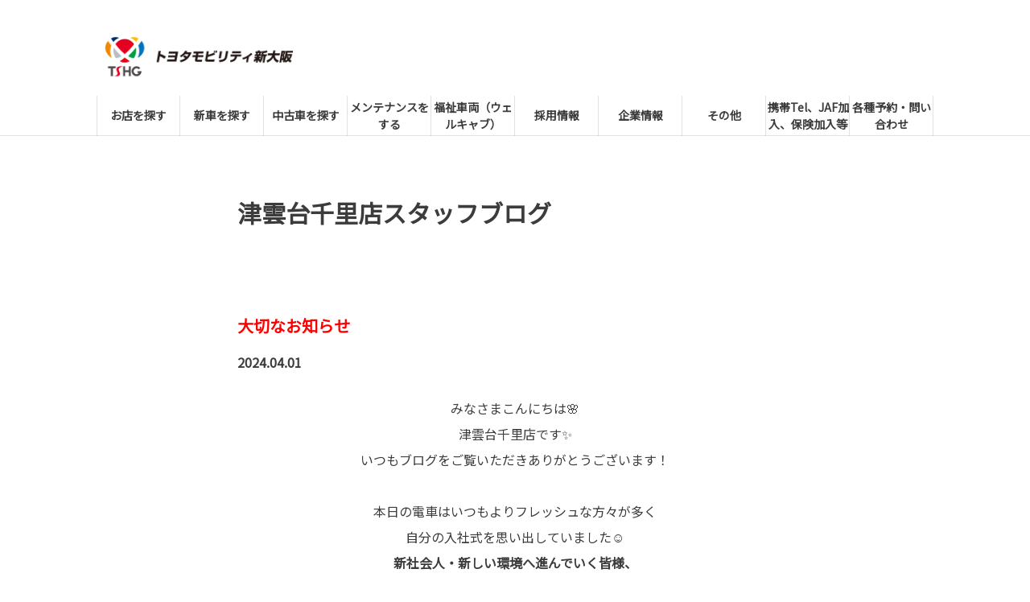

--- FILE ---
content_type: text/html; charset=UTF-8
request_url: https://toyota-mobi-shinosaka.jp/blog/store/detail/400461?shop_id=5926
body_size: 10302
content:

<!DOCTYPE html>
<html lang="ja" class="theme-all">
<head>
	<meta charset="UTF-8">
	<meta http-equiv="X-UA-Compatible" content="IE=Edge">
	<meta name="viewport" content="width=device-width,initial-scale=1.0,minimum-scale=1.0,maximum-scale=1.0,user-scalable=no">
	<meta name="format-detection" content="telephone=no">
	<title>大切なお知らせ</title>
	<meta name="keywords" content="" />
	<meta name="description" content="" />

	<meta property="og:title" content="大切なお知らせ" />
	<meta property="og:url" content="https://toyota-mobi-shinosaka.jp/blog/store/detail/400461" />
	<meta property="og:image" content="https://toyota-mobi-shinosaka.jp/file/cms/35306/5606058/image.png" />
	<meta property="og:description" content="" />
	<meta property="og:site_name" content="トヨタモビリティ新大阪" />
	<meta property="og:locale" content="ja_JP" />
	<meta property="og:type" content="website" />

		<link rel="canonical" href="https://toyota-mobi-shinosaka.jp/blog/store/detail/400461">
		<link rel="shortcut icon" type="image/vnd.microsoft.icon" href="/file/cms/35306/4649794/image.png" />
	<link rel="apple-touch-icon" sizes="180x180" href="">
	<link rel="apple-touch-icon-precomposed" href="">
	<!-- android用 -->
	<link rel="icon" href="">

	<script type="text/javascript" src="//www.youtube.com/iframe_api"></script>
	<script data-envid="production" data-host="toyota-mobi-shinosaka.jp" data-check="" ></script>

	
	
					<!-- 構造化マークアップ -->
						<script type="application/ld+json">
			  {
			    "@context": "http://schema.org",
			    "type": "BlogPosting",
			    "author": {
			      "@type": "Person",
			      "name": "津雲台千里店"
			    },
			    "datePublished": "2024-04-01",
			    "headline": "大切なお知らせ",
			    "description": "みなさまこんにちは🌸
津雲台千里店です✨
いつもブログをご覧いただきありがとうございます！

本日の電車はいつもよりフレッシュな方々が多く
自分の入社式を思い出していました☺
新社会人・新しい環境へ進んでいく皆様、
おめでとうございます🌸

さて、弊社では誠に勝手ながら
本日4月1日より営業時間を
下記の通り変更させていただくこととなりました。
お客様にはご不便をお掛け致しますが
ご理解とご協力のほどお願い申し上げます。
お電話の際はショールームの営業時間をご参考くださいませ。

",
			    "image": {
			      "@type": "ImageObject",
			      "url": "https://toyota-mobi-shinosaka.jp/file/cms/35306/5606058/image.png",
			      "width": "1200",
			      "height": "800"
			    },
			    "publisher": {
			      "@type": "Organization",
			      "name": "津雲台千里店",
			      "logo": {
			        "@type": "ImageObject",
			        "url": "https://toyota-mobi-shinosaka.jp/assets/a/images/richsnippets/transparent_richsnippets_logo.png",
			        "width": "600",
			        "height": "60"
			      }
			    }
			  }
			</script>
			
	<link rel="stylesheet" href="/assets/a/main.css?ver=20250912">
	<link href='https://fonts.googleapis.com/css?family=Noto+Sans+JP&display=swap' rel='stylesheet' type='text/css'>

<style type="text/css">
	<!--
	.content {
			}
-->
</style>
<script type="text/javascript" src="/assets/a/main.js?ver=20250912"></script>
<style type="text/css">  
	.errormessage {
		font-size: 11px;
		border: 1px #2c9e56 solid;
		line-height: 1.5;
		color: #3c3c3c;
		background-color: #e8fff2;
		margin: 20px 80px 20px 80px;
		padding: 10px;
		font-family: "メイリオ", Meiryo, "ヒラギノ角ゴ Pro W3", "HIragino Kaku Gothic Pro W3", "HIragino Kaku Gothic Pro", Osaka, "ＭＳ Ｐゴシック", "MS P Gothic", sans-serif;
		word-wrap: break-word;
	}
	.vardump {
		font-size: 12px;
		border: 1px #ff9797 solid;
		line-height: 1.2;
		background-color: #edf9f8;
		border: 1px solid #3d83bb;
		margin: 20px 80px 20px 80px;
		padding: 10px;
		font-family: "メイリオ", Meiryo, "ヒラギノ角ゴ Pro W3", "HIragino Kaku Gothic Pro W3", "HIragino Kaku Gothic Pro", Osaka, "ＭＳ Ｐゴシック", "MS P Gothic", sans-serif;
		word-wrap: break-word;
	}
</style>



<script>
  var _ga_id_list = "UA-119139413-1";
</script>

<!-- Google Tag Manager -->
<script>(function(w,d,s,l,i){w[l]=w[l]||[];w[l].push({'gtm.start':
new Date().getTime(),event:'gtm.js'});var f=d.getElementsByTagName(s)[0],
j=d.createElement(s),dl=l!='dataLayer'?'&l='+l:'';j.async=true;j.src=
'https://www.googletagmanager.com/gtm.js?id='+i+dl;f.parentNode.insertBefore(j,f);
})(window,document,'script','dataLayer','GTM-MWV8C2B');
</script>
<!-- End Google Tag Manager -->
<!-- Global site tag (gtag.js) - Google Ads: 10872257081 -->
<script async src="https://www.googletagmanager.com/gtag/js?id=AW-10872257081">
</script>
<script>
  window.dataLayer = window.dataLayer || [];
  function gtag(){dataLayer.push(arguments);}
  gtag('js', new Date());
</script>
<!-- Google Tag Manager -->
<script>(function(w,d,s,l,i){w[l]=w[l]||[];w[l].push({'gtm.start':
new Date().getTime(),event:'gtm.js'});var f=d.getElementsByTagName(s)[0],
j=d.createElement(s),dl=l!='dataLayer'?'&l='+l:'';j.async=true;j.src=
'https://www.googletagmanager.com/gtm.js?id='+i+dl;f.parentNode.insertBefore(j,f);
})(window,document,'script','dataLayer','GTM-NG9BGB4K');</script>
<!-- End Google Tag Manager -->
<script>
gtag('config', 'AW-10872257081');
</script>
<!-- Event snippet for 0908_CV conversion page -->
<meta name="google-site-verification" content="02GwNWhYOGtxkCU9B__Lrg-QSZxLOOjcMSx7CFztOyQ" />

<!-- microsoft clarity start  -->
<script type="text/javascript">
    (function(c,l,a,r,i,t,y){
        c[a]=c[a]||function(){(c[a].q=c[a].q||[]).push(arguments)};
        t=l.createElement(r);t.async=1;t.src="https://www.clarity.ms/tag/"+i;
        y=l.getElementsByTagName(r)[0];y.parentNode.insertBefore(t,y);
    })(window, document, "clarity", "script", "in2p0s6qta");
</script>
<!-- microsoft clarity end  -->

<!--グローバルナビ追従CSS-->
<style>
 @media screen and (max-width: 767px){
header{
position:fixed;
}
.conversion-0001-head__sp-menu-btn{
margin-top:20px;
}
.content{
padding-top:60px;
}
}
</style>


<!-- クラウン試乗イベント用7/21　Google Tag Manager -->
<script>(function(w,d,s,l,i){w[l]=w[l]||[];w[l].push({'gtm.start':
new Date().getTime(),event:'gtm.js'});var f=d.getElementsByTagName(s)[0],
j=d.createElement(s),dl=l!='dataLayer'?'&l='+l:'';j.async=true;j.src=
'https://www.googletagmanager.com/gtm.js?id='+i+dl;f.parentNode.insertBefore(j,f);
})(window,document,'script','dataLayer','GTM-TGQGWGGB');</script>
<!-- End Google Tag Manager -->




<script language="JavaScript" type="text/javascript" src="//onetag.tws.toyota.jp/onetag/head"></script>


  <!-- Google tag (gtag.js) -->
  <script async src="https://www.googletagmanager.com/gtag/js?id=UA-119139413-1"></script>
  <script>
    window.dataLayer = window.dataLayer || [];
    function gtag(){dataLayer.push(arguments);}
    gtag('js', new Date());
  gtag('config', 'UA-119139413-1');  </script>
  <!-- Google tag (gtag.js) END-->
</head>

<body class="theme-1 bg-color-1 txt-color-5 fontfamily-id-1" data-backtotop=":1" data-backtotopfile=":">
	<div id="fb-root"></div>
	<div id="size-detect"></div>
	<div id="wrapper" class="wrapper">
					<header class="theme-1 fontfamily-id-1">

	<svg xmlns="http://www.w3.org/2000/svg" id="svg-set" class="svg-set">
		<symbol id="arrow-down" viewBox="0 0 11.316 7.062">
	    <path fill-rule="evenodd" d="M11.657,2.000 L6.000,7.657 L4.586,6.243 L4.586,6.243 L0.343,2.000 L1.757,0.586 L6.000,4.828 L10.243,0.586 L11.657,2.000 Z"/>
	  </symbol>

	</svg>
	<svg xmlns="http://www.w3.org/2000/svg" id="svg-set-plus" class="svg-set">
		<symbol id="plus" viewBox="0 0 12 12">
			<path d="M-1612,753v-5h-5v-2h5v-5h2v5h5v2h-5v5Z" transform="translate(1617 -741)"/>
		</symbol>
		<symbol id="minus" viewBox="0 0 12 2">
			<rect width="12" height="2"/>
		</symbol>
	</svg>

	<div id="header-container" class="chanel_c header-container  key-color-4-bg-1" 
		data-headergradientcolor="">
		<div class="header-border  key-color-4-text-5">

		</div>
		<div class="header-inner ">

			<div class="header-top">

				<div class="header-logo header-logo-position-1">
					<script>var header_data_test = {"main_area":{"position_id":1,"image":4659591,"image2":null},"sub_area":{"position_id":3,"type":"image","image":{"image":0,"link":[]},"tel":[{"title":"","tel":""},{"title":"","tel":""}],"sp_tel_display_flg":0},"link":{"position_id":3,"item":[]},"menu":{"menu_notation":0},"globalnavi":{"version":1},"brand_logo":{"display_flg":1}};</script>
					<!-- ネッツ系 -->
					
										<div class="header-logo-item header-logo-item-company">
													<a href="/"><img src="/file/cms/35306/4659591/image.png" alt="社名入り"></a>
											</div>
					<div class="header-logo-item header-logo-item-left-navi">
													<a href="/"><img src="/file/cms/35306/4659591/image.png" alt="社名入り"></a>
											</div>
				</div>





									<!-- $shop_tel_flg == 0 -->
					<!-- 店舗番号非表示（既存処理）-->
										<div data-clone="#header-sub-image-bottom,#header-sub-image-bottom-sp" class="header-sub-image header-sub-image-top header-sub-image-position-3 tel_icon--hide">
																		<div class="header-tel">

														</div>
																	</div>








				


								<div class="header-nav-button ">
					<div class="header-nav-button-inner">
						<div class="hover-button header-nav-button-item header-nav-button-item-0  key-color-2-bg-10" href="#"></div>
						<div class="hover-button header-nav-button-item header-nav-button-item-1  key-color-2-bg-10" href="#"></div>
						<div class="hover-button header-nav-button-item header-nav-button-item-2  key-color-2-bg-10" href="#"></div>
					</div>
									</div>
			</div>
						<!-- $version == 1 -->
			<!-- グロナビ　現行デザイン（２階層）-->
			<div class="header-bottom  key-color-4-text-5  version-1">
				<div class="header-bottom-inner">
					<nav class="header-global-nav">
						<ul>
							
														<li class="header-global-nav-item ">

								<a data-mouseenter="" class="hover-button clicktag  key-color-4-text-5"  href="/store" target="_self">

								<span class="header-global-nav-item-inner"><span class="header-global-nav-item-hover-item "></span><span class="header-global-nav-item-current-arrow "></span>お店を探す<span class="hover-button header-global-nav-item-arrow  key-color-2-bg-10"><svg viewBox="0 0 11.316 7.062"><use xlink:href="#arrow-down"></use></svg></span></span><span class="header-global-nav-item-hover-item "></span></a>
								<div class="header-global-nav-item-child   key-color-4-bg-1">
									<div class="header-global-nav-item-child-container ">

										<div class="header-global-nav-item-child-border  key-color-4-text-5"></div>
										<div class="header-global-nav-item-child-inner ">

											<div class="header-global-nav-item-child-title  key-color-6-text-10">
												お店を探す											</div>
											<div class="header-global-nav-item-child-list">
																								<div class="header-global-nav-item-child-item">
													<a class="hover-button  key-color-4-text-5 clicktag"  href="/store/44_toyonaka" target="_self">豊中店</a>
												</div>
																								<div class="header-global-nav-item-child-item">
													<a class="hover-button  key-color-4-text-5 clicktag"  href="/store/45_higashitoyonaka" target="_self">東豊中店</a>
												</div>
																								<div class="header-global-nav-item-child-item">
													<a class="hover-button  key-color-4-text-5 clicktag"  href="/store/46_ikeda" target="_self">池田店</a>
												</div>
																								<div class="header-global-nav-item-child-item">
													<a class="hover-button  key-color-4-text-5 clicktag"  href="/store/49_midorigaoka" target="_self">緑丘店</a>
												</div>
																								<div class="header-global-nav-item-child-item">
													<a class="hover-button  key-color-4-text-5 clicktag"  href="/store/51_shinosakahonten" target="_self">新大阪本店</a>
												</div>
																								<div class="header-global-nav-item-child-item">
													<a class="hover-button  key-color-4-text-5 clicktag"  href="/store/52_juusou" target="_self">十三店</a>
												</div>
																								<div class="header-global-nav-item-child-item">
													<a class="hover-button  key-color-4-text-5 clicktag"  href="/store/53_nisiyodo" target="_self">西淀店</a>
												</div>
																								<div class="header-global-nav-item-child-item">
													<a class="hover-button  key-color-4-text-5 clicktag"  href="/store/42_senri" target="_self">千里店</a>
												</div>
																								<div class="header-global-nav-item-child-item">
													<a class="hover-button  key-color-4-text-5 clicktag"  href="/store/43_minoo" target="_self">箕面店</a>
												</div>
																								<div class="header-global-nav-item-child-item">
													<a class="hover-button  key-color-4-text-5 clicktag"  href="/store/47_onohara" target="_self">小野原店</a>
												</div>
																								<div class="header-global-nav-item-child-item">
													<a class="hover-button  key-color-4-text-5 clicktag"  href="/store/54_syoujaku" target="_self">摂津千里丘店</a>
												</div>
																								<div class="header-global-nav-item-child-item">
													<a class="hover-button  key-color-4-text-5 clicktag"  href="/store/55_kamishinjou" target="_self">上新庄店</a>
												</div>
																								<div class="header-global-nav-item-child-item">
													<a class="hover-button  key-color-4-text-5 clicktag"  href="/store/56_suita" target="_self">吹田店</a>
												</div>
																								<div class="header-global-nav-item-child-item">
													<a class="hover-button  key-color-4-text-5 clicktag"  href="/store/57_tsukumodaisenri" target="_self">津雲台千里店</a>
												</div>
																								<div class="header-global-nav-item-child-item">
													<a class="hover-button  key-color-4-text-5 clicktag"  href="/store/64_settsu" target="_self">摂津店</a>
												</div>
																								<div class="header-global-nav-item-child-item">
													<a class="hover-button  key-color-4-text-5 clicktag"  href="/store/61_ibaraki" target="_self">茨木店</a>
												</div>
																								<div class="header-global-nav-item-child-item">
													<a class="hover-button  key-color-4-text-5 clicktag"  href="/store/62_takatsuki" target="_self">高槻店</a>
												</div>
																								<div class="header-global-nav-item-child-item">
													<a class="hover-button  key-color-4-text-5 clicktag"  href="/store/63_meishinibaraki" target="_self">名神茨木店</a>
												</div>
																								<div class="header-global-nav-item-child-item">
													<a class="hover-button  key-color-4-text-5 clicktag"  href="/store/65_tonda" target="_self">富田店</a>
												</div>
																								<div class="header-global-nav-item-child-item">
													<a class="hover-button  key-color-4-text-5 clicktag"  href="/store/66_nanpeidai" target="_self">南平台店</a>
												</div>
																								<div class="header-global-nav-item-child-item">
													<a class="hover-button  key-color-4-text-5 clicktag"  href="/store/67_minamitakatsuki" target="_self">南高槻店</a>
												</div>
																								<div class="header-global-nav-item-child-item">
													<a class="hover-button  key-color-4-text-5 clicktag"  href="/store/68_tyuukanibaraki" target="_self">中環茨木店</a>
												</div>
																								<div class="header-global-nav-item-child-item">
													<a class="hover-button  key-color-4-text-5 clicktag"  href="/store/91_takatsukinishi" target="_self">高槻西店</a>
												</div>
																								<div class="header-global-nav-item-child-item">
													<a class="hover-button  key-color-4-text-5 clicktag"  href="/store/30_minase" target="_self">みなせ店</a>
												</div>
																								<div class="header-global-nav-item-child-item">
													<a class="hover-button  key-color-4-text-5 clicktag"  href="/store/36_sijonawate" target="_self">四條畷店</a>
												</div>
																								<div class="header-global-nav-item-child-item">
													<a class="hover-button  key-color-4-text-5 clicktag"  href="/store/88_kuzuhakitayama" target="_self">くずは北山店</a>
												</div>
																								<div class="header-global-nav-item-child-item">
													<a class="hover-button  key-color-4-text-5 clicktag"  href="/store/92_neyagawa" target="_self">寝屋川店</a>
												</div>
																								<div class="header-global-nav-item-child-item">
													<a class="hover-button  key-color-4-text-5 clicktag"  href="/store/93_hirakata" target="_self">枚方店</a>
												</div>
																								<div class="header-global-nav-item-child-item">
													<a class="hover-button  key-color-4-text-5 clicktag"  href="/store/95_katano" target="_self">交野店</a>
												</div>
																								<div class="header-global-nav-item-child-item">
													<a class="hover-button  key-color-4-text-5 clicktag"  href="/store/96_kuzuhamakino" target="_self">くずは牧野店</a>
												</div>
																								<div class="header-global-nav-item-child-item">
													<a class="hover-button  key-color-4-text-5 clicktag"  href="/store/97_hirakatayamanoue" target="_self">枚方山之上店</a>
												</div>
																								<div class="header-global-nav-item-child-item">
													<a class="hover-button  key-color-4-text-5 clicktag"  href="/store/33_outletsettsu" target="_self">アウトレット摂津店</a>
												</div>
																								<div class="header-global-nav-item-child-item">
													<a class="hover-button  key-color-4-text-5 clicktag"  href="/store/72_u_suita" target="_self">U-Car 吹田店</a>
												</div>
																								<div class="header-global-nav-item-child-item">
													<a class="hover-button  key-color-4-text-5 clicktag"  href="/store/75_u_higashitoyonaka" target="_self">U-Car 東豊中店</a>
												</div>
																								<div class="header-global-nav-item-child-item">
													<a class="hover-button  key-color-4-text-5 clicktag"  href="/store/82_u_minoo" target="_self">U-Car 箕面店</a>
												</div>
																								<div class="header-global-nav-item-child-item">
													<a class="hover-button  key-color-4-text-5 clicktag"  href="/store/autoretto171ibaragiten" target="_self">アウトレット１７１茨木店</a>
												</div>
																								<div class="header-global-nav-item-child-item">
													<a class="hover-button  key-color-4-text-5 clicktag"  href="/store/85_carlots" target="_self">カーロッツ新大阪店</a>
												</div>
																								<div class="header-global-nav-item-child-item">
													<a class="hover-button  key-color-4-text-5 clicktag"  href="/store/31Uhirakatayamanoue" target="_self">U-Car枚方山之上店</a>
												</div>
																								<div class="header-global-nav-item-child-item">
													<a class="hover-button  key-color-4-text-5 clicktag"  href="/store/37Ukatano" target="_self">U-Car交野店</a>
												</div>
																								<div class="header-global-nav-item-child-item">
													<a class="hover-button  key-color-4-text-5 clicktag"  href="/store/38Uneyagawa" target="_self">アウトレット寝屋川店</a>
												</div>
																								<div class="header-global-nav-item-child-item">
													<a class="hover-button  key-color-4-text-5 clicktag"  href="/store/U-Car-meisinibaragi" target="_self">U-Car名神茨木店</a>
												</div>
																								<div class="header-global-nav-item-child-item">
													<a class="hover-button  key-color-4-text-5 clicktag"  href="/store/76_u_minamitakatsuki" target="_self">U-Car 南高槻店</a>
												</div>
																								<div class="header-global-nav-item-child-item">
													<a class="hover-button  key-color-4-text-5 clicktag"  href="/store/77_u_takatsuki" target="_self">U-Car 高槻店</a>
												</div>
																								<div class="header-global-nav-item-child-item">
													<a class="hover-button  key-color-4-text-5 clicktag"  href="/store/79_u_tyuukanibaraki" target="_self">U-Car 中環茨木店</a>
												</div>
																								<div class="header-global-nav-item-child-item">
													<a class="hover-button  key-color-4-text-5 clicktag"  href="/store/87Ukuzuhakitayama" target="_self">U-Carくずは北山店</a>
												</div>
																								<div class="header-global-nav-item-child-item">
													<a class="hover-button  key-color-4-text-5 clicktag"  href="/store/32grgaragesinosaka" target="_self">GR Garage新大阪</a>
												</div>
																								<div class="header-global-nav-item-child-item">
													<a class="hover-button  key-color-4-text-5 clicktag"  href="/store/daihatsu_jms" target="_self">ダイハツ　ジェームス茨木店</a>
												</div>
																							</div>
										</div>
									</div>

								</div>
								
								<span class="header-global-nav-item-border  key-color-4-text-5"></span>
							</li>
														
														<li class="header-global-nav-item ">

								<a data-mouseenter="" class="hover-button clicktag  key-color-4-text-5"  href="/lineup" target="_self">

								<span class="header-global-nav-item-inner"><span class="header-global-nav-item-hover-item "></span><span class="header-global-nav-item-current-arrow "></span>新車を探す<span class="hover-button header-global-nav-item-arrow  key-color-2-bg-10"><svg viewBox="0 0 11.316 7.062"><use xlink:href="#arrow-down"></use></svg></span></span><span class="header-global-nav-item-hover-item "></span></a>
								<div class="header-global-nav-item-child   key-color-4-bg-1">
									<div class="header-global-nav-item-child-container ">

										<div class="header-global-nav-item-child-border  key-color-4-text-5"></div>
										<div class="header-global-nav-item-child-inner ">

											<div class="header-global-nav-item-child-title  key-color-6-text-10">
												新車を探す											</div>
											<div class="header-global-nav-item-child-list">
																								<div class="header-global-nav-item-child-item">
													<a class="hover-button  key-color-4-text-5 clicktag"  href="/lineup/democar_list" target="_self">試乗車・展示車一覧</a>
												</div>
																								<div class="header-global-nav-item-child-item">
													<a class="hover-button  key-color-4-text-5 clicktag"  href="/lineup/aqua" target="_self">アクア</a>
												</div>
																								<div class="header-global-nav-item-child-item">
													<a class="hover-button  key-color-4-text-5 clicktag"  href="/lineup/alphard" target="_self">アルファード</a>
												</div>
																								<div class="header-global-nav-item-child-item">
													<a class="hover-button  key-color-4-text-5 clicktag"  href="/lineup/vellfire" target="_self">ヴェルファイア</a>
												</div>
																								<div class="header-global-nav-item-child-item">
													<a class="hover-button  key-color-4-text-5 clicktag"  href="/lineup/voxy" target="_self">ヴォクシー</a>
												</div>
																								<div class="header-global-nav-item-child-item">
													<a class="hover-button  key-color-4-text-5 clicktag"  href="/lineup/corolla" target="_self">カローラ</a>
												</div>
																								<div class="header-global-nav-item-child-item">
													<a class="hover-button  key-color-4-text-5 clicktag"  href="/lineup/corollacross" target="_self">カローラ クロス</a>
												</div>
																								<div class="header-global-nav-item-child-item">
													<a class="hover-button  key-color-4-text-5 clicktag"  href="/lineup/corollasport" target="_self">カローラ スポーツ</a>
												</div>
																								<div class="header-global-nav-item-child-item">
													<a class="hover-button  key-color-4-text-5 clicktag"  href="/lineup/corollatouring" target="_self">カローラ ツーリング</a>
												</div>
																								<div class="header-global-nav-item-child-item">
													<a class="hover-button  key-color-4-text-5 clicktag"  href="/lineup/crown" target="_self">クラウン</a>
												</div>
																								<div class="header-global-nav-item-child-item">
													<a class="hover-button  key-color-4-text-5 clicktag"  href="/lineup/crowncrossover" target="_self">クラウン クロスオーバー</a>
												</div>
																								<div class="header-global-nav-item-child-item">
													<a class="hover-button  key-color-4-text-5 clicktag"  href="/lineup/crownsport" target="_self">クラウン スポーツ</a>
												</div>
																								<div class="header-global-nav-item-child-item">
													<a class="hover-button  key-color-4-text-5 clicktag"  href="/lineup/crownestate" target="_self">クラウンエステート</a>
												</div>
																								<div class="header-global-nav-item-child-item">
													<a class="hover-button  key-color-4-text-5 clicktag"  href="/lineup/coaster" target="_self">コースター</a>
												</div>
																								<div class="header-global-nav-item-child-item">
													<a class="hover-button  key-color-4-text-5 clicktag"  href="/lineup/copen" target="_self">コペン GR SPORT</a>
												</div>
																								<div class="header-global-nav-item-child-item">
													<a class="hover-button  key-color-4-text-5 clicktag"  href="/lineup/grcorolla" target="_self">GRカローラ</a>
												</div>
																								<div class="header-global-nav-item-child-item">
													<a class="hover-button  key-color-4-text-5 clicktag"  href="/lineup/gr86" target="_self">GR86</a>
												</div>
																								<div class="header-global-nav-item-child-item">
													<a class="hover-button  key-color-4-text-5 clicktag"  href="/lineup/gryaris" target="_self">GRヤリス</a>
												</div>
																								<div class="header-global-nav-item-child-item">
													<a class="hover-button  key-color-4-text-5 clicktag"  href="/lineup/sienta" target="_self">シエンタ</a>
												</div>
																								<div class="header-global-nav-item-child-item">
													<a class="hover-button  key-color-4-text-5 clicktag"  href="/lineup/supra" target="_self">スープラ</a>
												</div>
																								<div class="header-global-nav-item-child-item">
													<a class="hover-button  key-color-4-text-5 clicktag"  href="/lineup/dynacargo" target="_self">ダイナ カーゴ</a>
												</div>
																								<div class="header-global-nav-item-child-item">
													<a class="hover-button  key-color-4-text-5 clicktag"  href="/lineup/dynadump" target="_self">ダイナ ダンプ</a>
												</div>
																								<div class="header-global-nav-item-child-item">
													<a class="hover-button  key-color-4-text-5 clicktag"  href="/lineup/dynaroutevan" target="_self">ダイナ ルートバン</a>
												</div>
																								<div class="header-global-nav-item-child-item">
													<a class="hover-button  key-color-4-text-5 clicktag"  href="/lineup/townacevan" target="_self">タウンエース バン</a>
												</div>
																								<div class="header-global-nav-item-child-item">
													<a class="hover-button  key-color-4-text-5 clicktag"  href="/lineup/noah" target="_self">ノア</a>
												</div>
																								<div class="header-global-nav-item-child-item">
													<a class="hover-button  key-color-4-text-5 clicktag"  href="/lineup/hiacevan" target="_self">ハイエース バン</a>
												</div>
																								<div class="header-global-nav-item-child-item">
													<a class="hover-button  key-color-4-text-5 clicktag"  href="/lineup/hiacewagon" target="_self">ハイエース ワゴン</a>
												</div>
																								<div class="header-global-nav-item-child-item">
													<a class="hover-button  key-color-4-text-5 clicktag"  href="/lineup/hiacecommuter" target="_self">ハイエース コミューター</a>
												</div>
																								<div class="header-global-nav-item-child-item">
													<a class="hover-button  key-color-4-text-5 clicktag"  href="https://toyota-mobi-shinosaka.jp/lineup/harrier" target="_self">ハリアー</a>
												</div>
																								<div class="header-global-nav-item-child-item">
													<a class="hover-button  key-color-4-text-5 clicktag"  href="/lineup/bz4x" target="_self">bZ4X</a>
												</div>
																								<div class="header-global-nav-item-child-item">
													<a class="hover-button  key-color-4-text-5 clicktag"  href="/lineup/pixisepoch" target="_self">ピクシス エポック</a>
												</div>
																								<div class="header-global-nav-item-child-item">
													<a class="hover-button  key-color-4-text-5 clicktag"  href="/lineup/pixistruck" target="_self">ピクシス トラック</a>
												</div>
																								<div class="header-global-nav-item-child-item">
													<a class="hover-button  key-color-4-text-5 clicktag"  href="/lineup/pixisvan" target="_self">ピクシス バン</a>
												</div>
																								<div class="header-global-nav-item-child-item">
													<a class="hover-button  key-color-4-text-5 clicktag"  href="/lineup/prius" target="_self">プリウス</a>
												</div>
																								<div class="header-global-nav-item-child-item">
													<a class="hover-button  key-color-4-text-5 clicktag"  href="/lineup/prius_xgrade" target="_self">プリウス(法人向けXグレード)</a>
												</div>
																								<div class="header-global-nav-item-child-item">
													<a class="hover-button  key-color-4-text-5 clicktag"  href="/lineup/probox" target="_self">プロボックス</a>
												</div>
																								<div class="header-global-nav-item-child-item">
													<a class="hover-button  key-color-4-text-5 clicktag"  href="/lineup/mirai" target="_self">MIRAI</a>
												</div>
																								<div class="header-global-nav-item-child-item">
													<a class="hover-button  key-color-4-text-5 clicktag"  href="/lineup/raize" target="_self">ライズ</a>
												</div>
																								<div class="header-global-nav-item-child-item">
													<a class="hover-button  key-color-4-text-5 clicktag"  href="/lineup/rav4" target="_self">RAV4</a>
												</div>
																								<div class="header-global-nav-item-child-item">
													<a class="hover-button  key-color-4-text-5 clicktag"  href="/lineup/landcruiser300" target="_self">ランドクルーザー</a>
												</div>
																								<div class="header-global-nav-item-child-item">
													<a class="hover-button  key-color-4-text-5 clicktag"  href="/lineup/landcruiser250" target="_self">ランドクルーザー&ldquo;250&rdquo;&nbsp; &nbsp;</a>
												</div>
																								<div class="header-global-nav-item-child-item">
													<a class="hover-button  key-color-4-text-5 clicktag"  href="/lineup/landcruiser70" target="_self">ランドクルーザー&ldquo;70&rdquo;&nbsp; &nbsp;</a>
												</div>
																								<div class="header-global-nav-item-child-item">
													<a class="hover-button  key-color-4-text-5 clicktag"  href="/lineup/roomy" target="_self">ルーミー</a>
												</div>
																								<div class="header-global-nav-item-child-item">
													<a class="hover-button  key-color-4-text-5 clicktag"  href="/lineup/yaris" target="_self">ヤリス</a>
												</div>
																								<div class="header-global-nav-item-child-item">
													<a class="hover-button  key-color-4-text-5 clicktag"  href="/lineup/yariscross" target="_self">ヤリス クロス</a>
												</div>
																							</div>
										</div>
									</div>

								</div>
								
								<span class="header-global-nav-item-border  key-color-4-text-5"></span>
							</li>
														
														<li class="header-global-nav-item ">

								<a data-mouseenter="" class="hover-button clicktag  key-color-4-text-5"  href="/u-car/u-car-shinosaka" target="_self">

								<span class="header-global-nav-item-inner"><span class="header-global-nav-item-hover-item "></span><span class="header-global-nav-item-current-arrow "></span>中古車を探す<span class="hover-button header-global-nav-item-arrow  key-color-2-bg-10"><svg viewBox="0 0 11.316 7.062"><use xlink:href="#arrow-down"></use></svg></span></span><span class="header-global-nav-item-hover-item "></span></a>
								<div class="header-global-nav-item-child   key-color-4-bg-1">
									<div class="header-global-nav-item-child-container ">

										<div class="header-global-nav-item-child-border  key-color-4-text-5"></div>
										<div class="header-global-nav-item-child-inner ">

											<div class="header-global-nav-item-child-title  key-color-6-text-10">
												中古車を探す											</div>
											<div class="header-global-nav-item-child-list">
																								<div class="header-global-nav-item-child-item">
													<a class="hover-button  key-color-4-text-5 clicktag"  href="/u-car/t-up" target="_self">トヨタの買取（ご愛車の買取）</a>
												</div>
																								<div class="header-global-nav-item-child-item">
													<a class="hover-button  key-color-4-text-5 clicktag"  href="/u-car/u-car-shinosaka" target="_self">トヨタモビリティ新大阪の中古車なら</a>
												</div>
																								<div class="header-global-nav-item-child-item">
													<a class="hover-button  key-color-4-text-5 clicktag"  href="/u-car/dealeru-car" target="_self">中古車検索</a>
												</div>
																								<div class="header-global-nav-item-child-item">
													<a class="hover-button  key-color-4-text-5 clicktag"  href="/u-car/t-value" target="_self">ＴＯＹＯＴＡ認定中古車とは？</a>
												</div>
																							</div>
										</div>
									</div>

								</div>
								
								<span class="header-global-nav-item-border  key-color-4-text-5"></span>
							</li>
														
														<li class="header-global-nav-item ">

								<a data-mouseenter="" class="hover-button clicktag  key-color-4-text-5"  href="/afterservice/serviceall" target="_self">

								<span class="header-global-nav-item-inner"><span class="header-global-nav-item-hover-item "></span><span class="header-global-nav-item-current-arrow "></span>メンテナンスをする<span class="hover-button header-global-nav-item-arrow  key-color-2-bg-10"><svg viewBox="0 0 11.316 7.062"><use xlink:href="#arrow-down"></use></svg></span></span><span class="header-global-nav-item-hover-item "></span></a>
								<div class="header-global-nav-item-child   key-color-4-bg-1">
									<div class="header-global-nav-item-child-container ">

										<div class="header-global-nav-item-child-border  key-color-4-text-5"></div>
										<div class="header-global-nav-item-child-inner ">

											<div class="header-global-nav-item-child-title  key-color-6-text-10">
												メンテナンスをする											</div>
											<div class="header-global-nav-item-child-list">
																								<div class="header-global-nav-item-child-item">
													<a class="hover-button  key-color-4-text-5 clicktag"  href="/afterservice/serviceall" target="_self">車検、メンテナンスならトヨタモビリティ新大阪</a>
												</div>
																								<div class="header-global-nav-item-child-item">
													<a class="hover-button  key-color-4-text-5 clicktag"  href="/afterservice/inspection" target="_self">車検</a>
												</div>
																								<div class="header-global-nav-item-child-item">
													<a class="hover-button  key-color-4-text-5 clicktag"  href="/afterservice/fix" target="_self">板金</a>
												</div>
																								<div class="header-global-nav-item-child-item">
													<a class="hover-button  key-color-4-text-5 clicktag"  href="/afterservice/maintenance-cycle" target="_self">メンテナンスサイクル</a>
												</div>
																								<div class="header-global-nav-item-child-item">
													<a class="hover-button  key-color-4-text-5 clicktag"  href="/afterservice/safety-check" target="_self">定期点検</a>
												</div>
																								<div class="header-global-nav-item-child-item">
													<a class="hover-button  key-color-4-text-5 clicktag"  href="/afterservice/originalaccessories" target="_self">オリジナルアクセサリー</a>
												</div>
																								<div class="header-global-nav-item-child-item">
													<a class="hover-button  key-color-4-text-5 clicktag"  href="/afterservice/recommend" target="_self">おすすめ商品・情報</a>
												</div>
																								<div class="header-global-nav-item-child-item">
													<a class="hover-button  key-color-4-text-5 clicktag"  href="https://toyota-mobi-shinosaka.jp/file/special/35306/24634/lexustenkenseibi2024/lexusseibi202409.pdf" target="_blank">レクサス点検整備料金</a>
												</div>
																							</div>
										</div>
									</div>

								</div>
								
								<span class="header-global-nav-item-border  key-color-4-text-5"></span>
							</li>
														
														<li class="header-global-nav-item ">

								<a data-mouseenter="" class="hover-button clicktag  key-color-4-text-5"  href="/lineup/welcab" target="_self">

								<span class="header-global-nav-item-inner"><span class="header-global-nav-item-hover-item "></span><span class="header-global-nav-item-current-arrow "></span>福祉車両（ウェルキャブ）<span class="hover-button header-global-nav-item-arrow  key-color-2-bg-10"><svg viewBox="0 0 11.316 7.062"><use xlink:href="#arrow-down"></use></svg></span></span><span class="header-global-nav-item-hover-item "></span></a>
								<div class="header-global-nav-item-child   key-color-4-bg-1">
									<div class="header-global-nav-item-child-container ">

										<div class="header-global-nav-item-child-border  key-color-4-text-5"></div>
										<div class="header-global-nav-item-child-inner ">

											<div class="header-global-nav-item-child-title  key-color-6-text-10">
												福祉車両（ウェルキャブ）											</div>
											<div class="header-global-nav-item-child-list">
																								<div class="header-global-nav-item-child-item">
													<a class="hover-button  key-color-4-text-5 clicktag"  href="/lineup/welcab/liftup" target="_self">助手席リフトアップシート車 | 福祉車両（ウェルキャブ）</a>
												</div>
																								<div class="header-global-nav-item-child-item">
													<a class="hover-button  key-color-4-text-5 clicktag"  href="/lineup/welcab/liftuptilt" target="_self">助手席リフトアップチルトシート車 | 福祉車両（ウェルキャブ）</a>
												</div>
																								<div class="header-global-nav-item-child-item">
													<a class="hover-button  key-color-4-text-5 clicktag"  href="/lineup/welcab/sideliftuptilt" target="_self">サイドリフトアップチルトシート車 | 福祉車両（ウェルキャブ）</a>
												</div>
																								<div class="header-global-nav-item-child-item">
													<a class="hover-button  key-color-4-text-5 clicktag"  href="/lineup/welcab/slopetype" target="_self">車いす仕様車（スロープタイプ） | 福祉車両（ウェルキャブ）</a>
												</div>
																								<div class="header-global-nav-item-child-item">
													<a class="hover-button  key-color-4-text-5 clicktag"  href="/lineup/welcab/lifttype" target="_self">車いす仕様車（リフトタイプ） | 福祉車両（ウェルキャブ）</a>
												</div>
																								<div class="header-global-nav-item-child-item">
													<a class="hover-button  key-color-4-text-5 clicktag"  href="/lineup/welcab/wel_join" target="_self">ウェルジョイン | 福祉車両（ウェルキャブ）</a>
												</div>
																								<div class="header-global-nav-item-child-item">
													<a class="hover-button  key-color-4-text-5 clicktag"  href="/lineup/welcab/friendmatic" target="_self">フレンドマチック取付用専用車 | 福祉車両（ウェルキャブ）</a>
												</div>
																							</div>
										</div>
									</div>

								</div>
								
								<span class="header-global-nav-item-border  key-color-4-text-5"></span>
							</li>
														
														<li class="header-global-nav-item ">

								<a data-mouseenter="" class="hover-button clicktag  key-color-4-text-5"  href="https://toyota-mobi-shinosaka.jp/recruit/" target="_blank">

								<span class="header-global-nav-item-inner"><span class="header-global-nav-item-hover-item "></span><span class="header-global-nav-item-current-arrow "></span>採用情報<span class="hover-button header-global-nav-item-arrow  key-color-2-bg-10"><svg viewBox="0 0 11.316 7.062"><use xlink:href="#arrow-down"></use></svg></span></span><span class="header-global-nav-item-hover-item "></span></a>
								<div class="header-global-nav-item-child   key-color-4-bg-1">
									<div class="header-global-nav-item-child-container ">

										<div class="header-global-nav-item-child-border  key-color-4-text-5"></div>
										<div class="header-global-nav-item-child-inner ">

											<div class="header-global-nav-item-child-title  key-color-6-text-10">
												採用情報											</div>
											<div class="header-global-nav-item-child-list">
																							</div>
										</div>
									</div>

								</div>
								
								<span class="header-global-nav-item-border  key-color-4-text-5"></span>
							</li>
														
														<li class="header-global-nav-item ">

								<a data-mouseenter="" class="hover-button clicktag  key-color-4-text-5"  href="/corporate/index" target="_self">

								<span class="header-global-nav-item-inner"><span class="header-global-nav-item-hover-item "></span><span class="header-global-nav-item-current-arrow "></span>企業情報<span class="hover-button header-global-nav-item-arrow  key-color-2-bg-10"><svg viewBox="0 0 11.316 7.062"><use xlink:href="#arrow-down"></use></svg></span></span><span class="header-global-nav-item-hover-item "></span></a>
								<div class="header-global-nav-item-child   key-color-4-bg-1">
									<div class="header-global-nav-item-child-container ">

										<div class="header-global-nav-item-child-border  key-color-4-text-5"></div>
										<div class="header-global-nav-item-child-inner ">

											<div class="header-global-nav-item-child-title  key-color-6-text-10">
												企業情報											</div>
											<div class="header-global-nav-item-child-list">
																								<div class="header-global-nav-item-child-item">
													<a class="hover-button  key-color-4-text-5 clicktag"  href="/corporate/contribution" target="_self">社会貢献活動</a>
												</div>
																								<div class="header-global-nav-item-child-item">
													<a class="hover-button  key-color-4-text-5 clicktag"  href="/corporate/corporate-philosophy" target="_self">企業理念</a>
												</div>
																								<div class="header-global-nav-item-child-item">
													<a class="hover-button  key-color-4-text-5 clicktag"  href="/corporate/csr" target="_self">CSR基本方針</a>
												</div>
																								<div class="header-global-nav-item-child-item">
													<a class="hover-button  key-color-4-text-5 clicktag"  href="/corporate/kankyou" target="_self">環境への取り組み</a>
												</div>
																								<div class="header-global-nav-item-child-item">
													<a class="hover-button  key-color-4-text-5 clicktag"  href="/corporate/index" target="_self">会社概要</a>
												</div>
																								<div class="header-global-nav-item-child-item">
													<a class="hover-button  key-color-4-text-5 clicktag"  href="/corporate/hanshakai" target="_self">反社会的勢力排除宣言</a>
												</div>
																							</div>
										</div>
									</div>

								</div>
								
								<span class="header-global-nav-item-border  key-color-4-text-5"></span>
							</li>
														
														<li class="header-global-nav-item ">

								<a data-mouseenter="" class="hover-button clicktag  key-color-4-text-5"  href="/information" target="_self">

								<span class="header-global-nav-item-inner"><span class="header-global-nav-item-hover-item "></span><span class="header-global-nav-item-current-arrow "></span>その他<span class="hover-button header-global-nav-item-arrow  key-color-2-bg-10"><svg viewBox="0 0 11.316 7.062"><use xlink:href="#arrow-down"></use></svg></span></span><span class="header-global-nav-item-hover-item "></span></a>
								<div class="header-global-nav-item-child   key-color-4-bg-1">
									<div class="header-global-nav-item-child-container ">

										<div class="header-global-nav-item-child-border  key-color-4-text-5"></div>
										<div class="header-global-nav-item-child-inner ">

											<div class="header-global-nav-item-child-title  key-color-6-text-10">
												その他											</div>
											<div class="header-global-nav-item-child-list">
																								<div class="header-global-nav-item-child-item">
													<a class="hover-button  key-color-4-text-5 clicktag"  href="/information/ownership" target="_self">所有権解除</a>
												</div>
																								<div class="header-global-nav-item-child-item">
													<a class="hover-button  key-color-4-text-5 clicktag"  href="/tourokushikibetu" target="_self">登録識別情報制度利用開始について</a>
												</div>
																								<div class="header-global-nav-item-child-item">
													<a class="hover-button  key-color-4-text-5 clicktag"  href="/information/privacy" target="_self">トヨタモビリティ新大阪(株)　プライバシーポリシー</a>
												</div>
																								<div class="header-global-nav-item-child-item">
													<a class="hover-button  key-color-4-text-5 clicktag"  href="/information/using" target="_self">ご利用にあたって</a>
												</div>
																							</div>
										</div>
									</div>

								</div>
								
								<span class="header-global-nav-item-border  key-color-4-text-5"></span>
							</li>
														
														<li class="header-global-nav-item ">

								<a data-mouseenter="" class="hover-button   key-color-4-text-5"  href="" target="_self">

								<span class="header-global-nav-item-inner"><span class="header-global-nav-item-hover-item "></span><span class="header-global-nav-item-current-arrow "></span>携帯Tel、JAF加入、保険加入等<span class="hover-button header-global-nav-item-arrow  key-color-2-bg-10"><svg viewBox="0 0 11.316 7.062"><use xlink:href="#arrow-down"></use></svg></span></span><span class="header-global-nav-item-hover-item "></span></a>
								<div class="header-global-nav-item-child   key-color-4-bg-1">
									<div class="header-global-nav-item-child-container ">

										<div class="header-global-nav-item-child-border  key-color-4-text-5"></div>
										<div class="header-global-nav-item-child-inner ">

											<div class="header-global-nav-item-child-title  key-color-6-text-10">
												携帯Tel、JAF加入、保険加入等											</div>
											<div class="header-global-nav-item-child-list">
																								<div class="header-global-nav-item-child-item">
													<a class="hover-button  key-color-4-text-5 clicktag"  href="/specialbusiness/dealscard" target="_self">お得なカードをつくる</a>
												</div>
																								<div class="header-global-nav-item-child-item">
													<a class="hover-button  key-color-4-text-5 clicktag"  href="/specialbusiness/insurance" target="_self">保険に入りたい</a>
												</div>
																								<div class="header-global-nav-item-child-item">
													<a class="hover-button  key-color-4-text-5 clicktag"  href="/specialbusiness/smartphone" target="_self">携帯・スマホを購入したい</a>
												</div>
																								<div class="header-global-nav-item-child-item">
													<a class="hover-button  key-color-4-text-5 clicktag"  href="/specialbusiness/jafmember" target="_self">JAFの会員になりたい | その他のサービス</a>
												</div>
																							</div>
										</div>
									</div>

								</div>
								
								<span class="header-global-nav-item-border  key-color-4-text-5"></span>
							</li>
														
														<li class="header-global-nav-item ">

								<a data-mouseenter="" class="hover-button clicktag  key-color-4-text-5"  href="/reservation_contact" target="_self">

								<span class="header-global-nav-item-inner"><span class="header-global-nav-item-hover-item "></span><span class="header-global-nav-item-current-arrow "></span>各種予約・問い合わせ<span class="hover-button header-global-nav-item-arrow  key-color-2-bg-10"><svg viewBox="0 0 11.316 7.062"><use xlink:href="#arrow-down"></use></svg></span></span><span class="header-global-nav-item-hover-item "></span></a>
								<div class="header-global-nav-item-child   key-color-4-bg-1">
									<div class="header-global-nav-item-child-container ">

										<div class="header-global-nav-item-child-border  key-color-4-text-5"></div>
										<div class="header-global-nav-item-child-inner ">

											<div class="header-global-nav-item-child-title  key-color-6-text-10">
												各種予約・問い合わせ											</div>
											<div class="header-global-nav-item-child-list">
																							</div>
										</div>
									</div>

								</div>
								
								<span class="header-global-nav-item-border  key-color-4-text-5"></span>
							</li>
														
						</ul>
					</nav>
					<nav class="header-subnav header-subnav-position-3">
								<ul>
									</ul>
							</nav>
										<div class="header-sub-image-sp" id="header-sub-image-bottom-sp">

			</div>
			 							</div>
			</div>
						<div id="header-sub-image-bottom" class="header-sub-image header-sub-image-bottom">

			</div>
		</div>
	</div>

	<div class="header-tel-modal">
		<div class="header-tel-modal-bg"></div>
		<div class="header-tel-modal-inner-wrap">
			<div class="header-tel-modal-inner  key-color-4-bg-1" id="header-tel-modal"></div>
		</div>
	</div>
</header>
				<div id="container" class="container ">
			<div id="content" class="content" >
								<div id="u19700101090000" class="unit-wrapper bg-color-1 txt-color-5 fontfamily-id-1 unit-margin-1 modal-on" style="" data-unitname="">

					
<div class="unit-base cmn-blog-detail-0001 store-detail-blog-0001-unit-base">
  <div class="store-blog-detail-0001">
    <div class="store-blog-detail-0001-inner">

          <h1 class="store-blog-detail-0001__store-name">
        津雲台千里店スタッフブログ
      </h1>
      <article class="store-blog-detail-0001__content">
        <h2 class="store-blog-detail-0001__content__title  key-color-6-text-10">
          大切なお知らせ        </h2>
        <p class="store-blog-detail-0001__content__date">
          2024.04.01        </p>
                <div class="store-blog-detail-0001__content__main  key-border-">
          <div style="text-align: center;"><span style="font-size:16px;">みなさまこんにちは🌸<br />
津雲台千里店です✨<br />
いつもブログをご覧いただきありがとうございます！<br />
<br />
本日の電車はいつもよりフレッシュな方々が多く<br />
自分の入社式を思い出していました☺<br />
<strong>新社会人・新しい環境へ進んでいく皆様、<br />
おめでとうございます🌸</strong><br />
<br />
さて、弊社では誠に勝手ながら</span><br />
<span style="font-size:20px;"><strong>本日4月1日より営業時間を<br />
下記の通り変更させていただくこととなりました</strong></span><span style="font-size:16px;">。<br />
お客様にはご不便をお掛け致しますが<br />
ご理解とご協力のほどお願い申し上げます。</span><br />
<span style="font-size:14px;"><span style="color:#e50322;">お電話の際はショールームの営業時間をご参考くださいませ。</span></span></div>
<br />
<img src="/file/cms/35306/5606085/wysiwyg_update_image_20240401122156.jpg?4751" style="width:100%" />        </div>

                <div class="bottom_btn_area">

                    <p class="bottom_btn_item pn_btn_item prev hover-button  key-color-1-bg-1 key-color-1-text-5 key-border-1"><a class="color-icon color-icon-5" href="/blog/store/detail/400678?shop_id=5926"><span>前の記事へ</span></a></p>
          

          <p class="bottom_btn_item store-blog-detail-0001__content__btn"><a href="/blog/store/list?shop_id=5926&page=1" class="store-blog-detail-0001__content__btn__link  key-color-1-bg-1 key-color-1-text-5 key-border-1 hover-button">店舗ブログ一覧に戻る</a></p>

                    <p class="bottom_btn_item pn_btn_item next hover-button  key-color-1-bg-1 key-color-1-text-5 key-border-1"><a class="color-icon color-icon-5" href="/blog/store/detail/397426?shop_id=5926"><span>次の記事へ</span></a></p>
          
        </div>



      </article>
    
    </div>
  </div>
</div>				</div> <!-- unit-wrapper-->
								<div class="return-top-button" style="display:none;"><img src="/assets/a/images/solo-button/returnTopButton.png" ></div>		
			</div>			<!-- content-->
						<!-- footer-->
				<footer class="theme-1 bg-color-5 txt-color-1 fontfamily-id-1" data-gtmkey="" data-onetaggtmkey="GTM-MTCDNZ" data-ch="_c" data-ga="UA-119139413-1" data-preview="" >
<div class="unit-base unit-base-full occ-footer bg-color-5 txt-color-1">
	<div class="occ-footer-wrapper">
						<div class="sp-button">サイトマップ</div>
				<div class="occ-footer-sitemap">
						<div class="occ-footer-sitemap-list">
				<div class="occ-footer-sitemap-wrap clearfix">
										<ul class="occ-footer-block">
						<li class="occ-footer-title">
							<a class=" clicktag" href="/afterservice/inspection" target="_self" >
						アフターサービス						</a></li>
																													<li>
									<a class=" clicktag" href="/afterservice/inspection" target="_self" >車検</a></li>
																															<li>
									<a class=" clicktag" href="/afterservice/fix" target="_self" >板金</a></li>
																															<li>
									<a class=" clicktag" href="/afterservice/maintenance-cycle" target="_self" >メンテナンスサイクル</a></li>
																															<li>
									<a class=" clicktag" href="/afterservice/safety-check" target="_self" >定期点検</a></li>
																															<li>
									<a class=" clicktag" href="/afterservice/originalaccessories" target="_self" >オリジナルアクセサリー</a></li>
																															<li>
									<a class=" clicktag" href="/afterservice/recommend" target="_self" >おすすめ商品・情報</a></li>
																															<li>
									<a class="external-links color-icon-external-links-1 clicktag" href="https://toyota-mobi-shinosaka.jp/file/special/35306/24634/lexustenkenseibi2024/lexusseibi202409.pdf" target="_blank" >レクサス点検整備料金</a></li>
																										</ul>
										<ul class="occ-footer-block">
						<li class="occ-footer-title">
							<a class=" clicktag" href="/u-car/u-car-shinosaka" target="_self" >
						中古車情報（U-Car）						</a></li>
																													<li>
									<a class=" clicktag" href="/u-car/dealeru-car" target="_self" >中古車検索</a></li>
																															<li>
									<a class=" clicktag" href="/u-car/t-value" target="_self" >トヨタ認定中古車とは？</a></li>
																															<li>
									<a class=" clicktag" href="/u-car/t-up" target="_self" >T-UP（ご愛車の買取）</a></li>
																															<li>
									<a class=" clicktag" href="/u-car/u-car-shinosaka" target="_self" >トヨタモビリティ新大阪の中古車なら</a></li>
																										</ul>
										<ul class="occ-footer-block">
						<li class="occ-footer-title">
							<a class=" clicktag" href="/naradeha" target="_self" >
						インフォメーション						</a></li>
																													<li>
									<a class=" clicktag" href="/naradeha/c-shinosaka" target="_self" >もっと知りたい!!トヨタモビリティ新大阪!</a></li>
																															<li>
									<a class=" clicktag" href="/naradeha/event_campaign" target="_self" >イベント・キャンペーン</a></li>
																															<li>
									<a class=" clicktag" href="/naradeha/point" target="_self" >クラブ新大阪ポイント制度</a></li>
																															<li>
									<a class=" clicktag" href="/naradeha/rakuraku" target="_self" >らくらくシステム</a></li>
																															<li>
									<a class=" clicktag" href="/naradeha/sdservice" target="_self" >トヨタ新大阪24時間サポート</a></li>
																															<li>
									<a class=" clicktag" href="/naradeha/support" target="_self" >安心サポート</a></li>
																										</ul>
										<ul class="occ-footer-block">
						<li class="occ-footer-title">
							<a class=" " href="" target="_self" >
						携帯電話、ＪＡＦ加入、保険加入等						</a></li>
																													<li>
									<a class=" clicktag" href="/specialbusiness/smartphone" target="_self" >携帯・スマホを購入したい</a></li>
																															<li>
									<a class=" clicktag" href="/specialbusiness/jafmember" target="_self" >JAFの会員になりたい</a></li>
																															<li>
									<a class=" clicktag" href="/specialbusiness/dealscard" target="_self" >お得なカードをつくる</a></li>
																															<li>
									<a class=" clicktag" href="/specialbusiness/insurance" target="_self" >保険に入りたい</a></li>
																										</ul>
										<ul class="occ-footer-block">
						<li class="occ-footer-title">
							<a class=" " href="" target="_self" >
						企業情報						</a></li>
																													<li>
									<a class=" clicktag" href="/corporate/index" target="_self" >トヨタモビリティ新大阪会社概要</a></li>
																															<li>
									<a class=" clicktag" href="/corporate/corporate-philosophy" target="_self" >企業理念</a></li>
																															<li>
									<a class=" clicktag" href="/corporate/csr" target="_self" >CSR基本方針</a></li>
																															<li>
									<a class=" clicktag" href="/corporate/hanshakai" target="_self" >反社会勢力排除宣言</a></li>
																															<li>
									<a class=" clicktag" href="/corporate/contribution" target="_self" >社会貢献活動</a></li>
																															<li>
									<a class=" clicktag" href="/corporate/kankyou" target="_self" >環境への取り組み</a></li>
																										</ul>
										<ul class="occ-footer-block">
						<li class="occ-footer-title">
							<a class=" clicktag" href="/information" target="_self" >
						その他						</a></li>
																													<li>
									<a class=" clicktag" href="/information/ownership" target="_self" >所有権解除</a></li>
																															<li>
									<a class=" clicktag" href="/information/privacy" target="_self" >トヨタモビリティ新大阪(株)　プライバシーポリシー</a></li>
																															<li>
									<a class=" clicktag" href="/information/using" target="_self" >ご利用にあたって</a></li>
																															<li>
									<a class=" clicktag" href="/tourokushikibetu" target="_self" >登録識別情報制度利用開始について</a></li>
																										</ul>
										<div class="occ-footer-col"></div>
					<div class="occ-footer-col"></div>
					<div class="occ-footer-col"></div>
					<div class="occ-footer-col"></div>
				</div>
				<!-- footer-store -->
			</div>
					<!-- occ-footer-sitemap-list -->
						<ul class="occ-footer-sns occ-footer-sns-1">
					<li><a href="https://www.instagram.com/toyota.mshinosaka/"><img src="/assets/a/images/footer/icn_instagram.png?20231113" alt="instagram"></a></li>
					<li><a href="https://www.facebook.com/eigyohonbu/"><img src="/assets/a/images/footer/icn_facebook.png?20231113" alt="facebook"></a></li>
																							</ul>
									<ul class="occ-footer-links occ-footer-links-1 occ-footer-links-1-1">
								<li><a class="coloricon color-icon-1 clicktag" href="/information/ownership" target="_self"  >所有権解除</a></li>
								<li><a class="coloricon color-icon-1 clicktag" href="/information/privacy" target="_self"  >プライバシーポリシー</a></li>
								<li><a class="coloricon color-icon-1 clicktag" href="/information/using" target="_self"  >ご利用にあたって</a></li>
							</ul>
					</div>

		<!-- footer-sitemap -->
		<div class="occ-footer-bottom">
						
						<div class="occ-footer-copy-wrapper">
			<span class="occ-footer-copy occ-footer-copy-1">Copyright ©TOYOTA MOBILITY SHINOSAKA CO., LTD. 2023 ALL Rights Reserved.</span>
			<span class="occ-footer-permission occ-footer-permission-1 occ-footer-permission-1-1">大阪府公安委員会 古物商許可証番号 第621150703826号</span>
			</div>
		</div>
	</div>
</div>
</footer>

					</div> <!-- container-->				
	</div>  <!-- wrapper-->
<!-- Google Tag Manager -->
<script class="_c"></script>
<!-- Google Tag Manager (noscript) -->
<noscript><iframe src="https://www.googletagmanager.com/ns.html?id=GTM-MWV8C2B"
height="0" width="0" style="display:none;visibility:hidden"></iframe></noscript>
<!-- End Google Tag Manager (noscript) -->

<script type="text/javascript" src="//tm.r-ad.ne.jp/118/ra322417000.js" charset="utf-8"></script>

<!-- Google Tag Manager (noscript) -->
<noscript><iframe src="https://www.googletagmanager.com/ns.html?id=GTM-NG9BGB4K"
height="0" width="0" style="display:none;visibility:hidden"></iframe></noscript>
<!-- End Google Tag Manager (noscript) -->

<!- クラウン試乗イベント用7/21 Google Tag Manager (noscript) -->
<noscript><iframe src="https://www.googletagmanager.com/ns.html?id=GTM-TGQGWGGB"
height="0" width="0" style="display:none;visibility:hidden"></iframe></noscript>
<!-- End Google Tag Manager (noscript) --><noscript><iframe src="//www.googletagmanager.com/ns.html?id=GTM-MTCDNZ" height="0" width="0" style="display:none;visibility:hidden"></iframe></noscript>
<script>(function(w,d,s,l,i){w[l]=w[l]||[];w[l].push({'gtm.start':new Date().getTime(),event:'gtm.js'});var f=d.getElementsByTagName(s)[0],j=d.createElement(s),dl=l!='dataLayer'?'&l='+l:'';j.async=true;j.src='//www.googletagmanager.com/gtm.js?id='+i+dl;f.parentNode.insertBefore(j,f);})(window,document,'script','dataLayer','GTM-MTCDNZ');</script>
<!-- End Google Tag Manager -->

<script language="JavaScript" type="text/javascript" src="//onetag.tws.toyota.jp/onetag/body"></script>

</body>
</html>


--- FILE ---
content_type: text/javascript; charset=utf-8
request_url: https://tm.r-ad.ne.jp/cv?k=&k2=&h=toyota-mobi-shinosaka.jp&s=1&p=%2Fblog%2Fstore%2Fdetail%2F400461%3Fshop_id%3D5926&r=none&t=%E5%A4%A7%E5%88%87%E3%81%AA%E3%81%8A%E7%9F%A5%E3%82%89%E3%81%9B&x=1768960264783&u=&y=&j=ld&d=118&c=322417000&ex=&z=&w=0&_r=902
body_size: 77
content:
_RAD9.sync("5KE1te00IA15E001QSpb","5KE1te00IA15E001QSpb");
